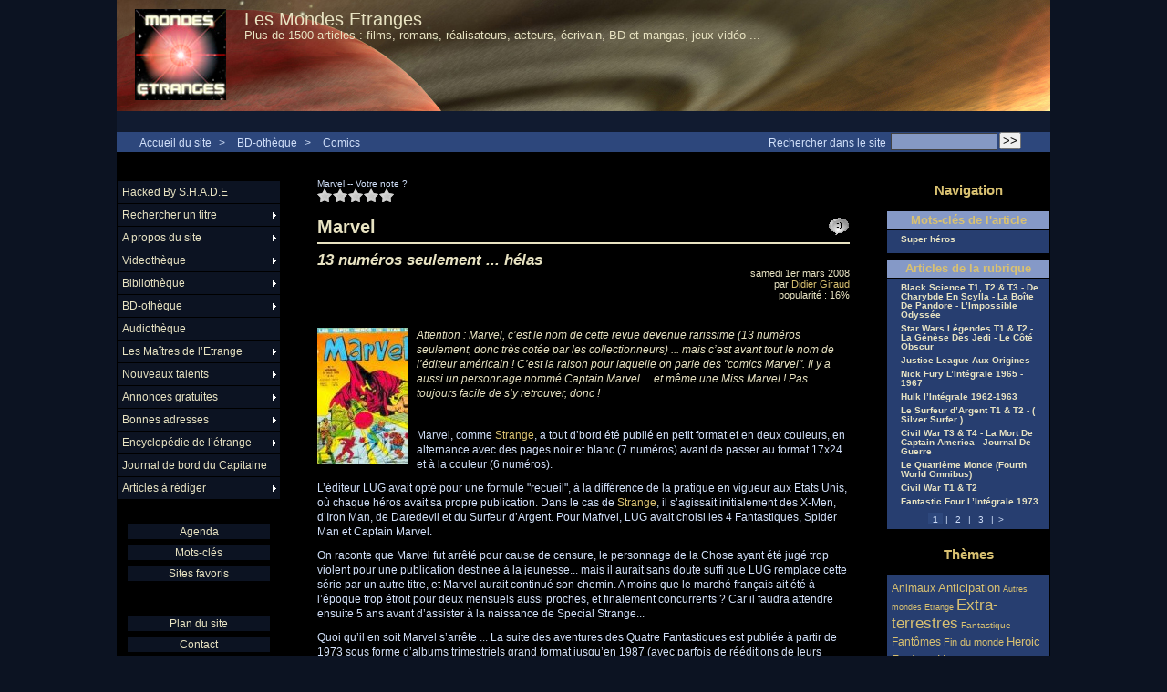

--- FILE ---
content_type: text/html; charset=iso-8859-1
request_url: http://mondesetranges.fr/spip.php?article402
body_size: 10249
content:
<!DOCTYPE html PUBLIC "-//W3C//DTD XHTML 1.0 Strict//EN" "http://www.w3.org/TR/xhtml1/DTD/xhtml1-strict.dtd">


<html xmlns="http://www.w3.org/1999/xhtml" xml:lang="fr" lang="fr" dir="ltr">
	<head>
	
	<meta http-equiv="content-type" content="text/html; charset=iso-8859-1" />
	<meta name="revisit-after" content="15 days" />
	<meta name="robots" content="index,follow" />
	<meta name="generator" content="SPIP 2.1.1 [15871] - Sarka-SPIP 3.0.3 [36479]" />
	<meta name="author" content="Collectif Sarka-SPIP" />
	<meta name="copyright" content="Copyright Les Mondes Etranges" />
	<meta name="distribution" content="global" />
	<meta name="description" content="&lt;p&gt;Sorti 3 mois après &lt;a href='spip.php?article388' class='spip_in'&gt;Strange&lt;/a&gt;, Marvel ne connaîtra hélas pas le même parcours et sera arrêté après 13 numéros. Peut être n'y avait-il pas, à l'époque, place pour deux revues de cette nature. A moins qu'il ait été question de censure ?&lt;/p&gt;" />
	<meta name="keywords" content="SF, science-fiction, fantastique, fantasy, robot, fantôme, monstre, horreur, alien, extra-terrestre, OVNI, zombie, mort-vivant, paranormal, magie, sorcellerie, satanisme, religion, mutant, vampire, super-héros, pouvoir, espace, temps, loup-garou, anticipation, cyber-punk, immortalité, virtuel, étrange, anormal, IA, ET, cinéma, littérature, BD, manga, écrivain, réalisateur, acteur, bande-annonce " />

	
	
	
	
	<link rel="stylesheet" type="text/css" media="all" href="plugins/sarkaspip_3/css/raz.css" />
	
	<link rel="stylesheet" type="text/css" media="all" href="plugins/sarkaspip_3/css/layouts/layout7.css" />
	
	<link rel="stylesheet" type="text/css" media="all" href="prive/spip_style.css" />
	<link rel="stylesheet" type="text/css" media="all" href="squelettes-dist/spip_formulaires.css" />
	
	<link rel="stylesheet" type="text/css" media="all" href="http://mondesetranges.fr/spip.php?page=style.css" />
	
	<link rel="stylesheet" href="plugins/sarkaspip_3/css/impression.css" type="text/css" media="print" />

	
	<link rel="shortcut icon" href="plugins/sarkaspip_3/images/favicon.ico" />
	
	<link rel="alternate" type="application/rss+xml" title="Syndiquer tout le site" href="http://mondesetranges.fr/spip.php?page=backend" />
	

	<title>Marvel - Les Mondes Etranges</title>
	
	
	<link rel="stylesheet" href="http://mondesetranges.fr/spip.php?page=cfg.css" type="text/css" media="all" />
<!-- Debut CS -->
<link rel="stylesheet" href="local/couteau-suisse/header.css" type="text/css" media="all" />
<!-- Fin CS -->


<link rel="stylesheet" href="plugins/Lecteur_multimedia/player.css" type="text/css" media="all" /><link rel="stylesheet" href="plugins/notation/css/notation.v2.css" type="text/css" media="all" />
<link rel="stylesheet" href="plugins/nuage/nuage.css" type="text/css" media="all" />

<script src="prive/javascript/jquery.js" type="text/javascript"></script>

<script src="prive/javascript/jquery.form.js" type="text/javascript"></script>

<script src="prive/javascript/ajaxCallback.js" type="text/javascript"></script>

<script src="plugins/videos_0_9_8/lib/html5media-1.1.5/api/html5media.min.js" type="text/javascript"></script>
<!-- insert_head --><script type="text/javascript">/*<![CDATA[*/
var _gaq = _gaq || [];
_gaq.push(["_setAccount", "UA-2632208-1"]);
_gaq.push(["_trackPageview"]);
(function() {
	var ga = document.createElement("script"); ga.type = "text/javascript"; ga.async = true;
	ga.src = ("https:" == document.location.protocol ? "https://ssl" : "http://www") + ".google-analytics.com/ga.js";
	var s = document.getElementsByTagName("script")[0]; s.parentNode.insertBefore(ga, s);
})();
/*]]>*/</script>

<!-- Debut CS -->
<script src="local/couteau-suisse/header.js" type="text/javascript"></script>
<!-- Fin CS -->


<!-- Player JS -->
<script type="text/javascript" src="plugins/Lecteur_multimedia/soundmanager/soundmanager2.js"></script><script type="text/javascript"><!--
var musicplayerurl="";
var key_espace_stop = true;
var image_play="plugins/Lecteur_multimedia/images/playl.gif";
var image_pause="plugins/Lecteur_multimedia/images/pausel.gif";
soundManager.url = "plugins/Lecteur_multimedia/soundmanager/soundmanager2.swf";
soundManager.nullURL = "plugins/Lecteur_multimedia/soundmanager/null.mp3";
var videoNullUrl = "null.flv";
var DIR_PLUGIN_PLAYER = "plugins/Lecteur_multimedia/";//--></script>
<script type="text/javascript" src="plugins/Lecteur_multimedia/javascript/jscroller.js"></script>
<script type="text/javascript" src="plugins/Lecteur_multimedia/player_enclosure.js"></script>
<link rel="stylesheet" type="text/css" href="plugins/socialtags/socialtags.css" media="all" />
<script type='text/javascript' src='prive/javascript/jquery.cookie.js'></script>
<script src='http://mondesetranges.fr/spip.php?page=socialtags.js' type='text/javascript'></script>


<!-- SPIP-Listes v.: 2.0148 -->
<!-- SPIP-Listes / -->
<script src="http://mondesetranges.fr/plugins/sarkaspip_3/scripts/menu_deroulant_vertical.js" type="text/javascript"></script><script src="http://mondesetranges.fr/plugins/sarkaspip_3/scripts/jcarousellite_1.0.1.js" type="text/javascript"></script><script src="http://mondesetranges.fr/plugins/sarkaspip_3/scripts/jquery.mousewheel.js" type="text/javascript"></script><script src="http://mondesetranges.fr/plugins/sarkaspip_3/scripts/jquery.innerfade.js" type="text/javascript"></script>
<!-- Variables de configuration pour le plugin VidÃ©o(s) -->
<script type='text/javascript'>var CONFIG_WMODE = 'transparent';</script>
<link rel="stylesheet" href="plugins/videos_0_9_8/theme/css/videos.css" type="text/css" media="all" /><!-- // VidÃ©o(s) -->

	
	</head>
<body dir="ltr">
<div id="container">
	<div id="header">
		
		<div class="bandeau_haut">	
	
	<div class="nav_bandeau">  
    	<!-- Navigation dans les langues -->
		
        <!-- Navigation dans les raccourcis -->
		
        <!-- Navigation dans les raccourcis -->
		
	</div>
	
	 
		
	
	<a class="site_logo" href="http://mondesetranges.fr" title="Accueil du site"><img class='spip_logos' alt="" src="local/cache-vignettes/L100xH100/siteon0-38e4a.jpg" width='100' height='100' style='height:100px;width:100px;' /></a>
	<div class="site_nom">
		 
		   <h1><a href="http://mondesetranges.fr" title="Accueil du site">Les Mondes Etranges</a></h1>
		
	   <h2>Plus de 1500 articles :  films, romans, réalisateurs, acteurs, écrivain, BD et mangas, jeux vidéo ...</h2>
	</div>
	<br class="nettoyeur" />
	
</div>


 
	<div class="bandeau_bas">








</div>


 
	<div class="bandeau_chemin">
	 
		<div class="recherche_chemin">
			
			<div class="formulaire_spip formulaire_recherche" id="formulaire_recherche">
<form action="http://mondesetranges.fr/spip.php?page=recherche" method="get"><div>
	<input name="page" value="recherche" type="hidden" />
	<input type="hidden" name="lang" value="fr" />
	<label for="recherche">Rechercher&nbsp;:</label>
	<input type="text" class="text" size="10" name="recherche" id="recherche" accesskey="4" />
	<input type="submit" class="submit" value="&gt;&gt;" title="Rechercher" />
</div></form>
</div>
			<span>Rechercher dans le site</span>
		</div>
	
		

	<div class="chemin">
	<a href="http://mondesetranges.fr">Accueil du site</a>

	
		&gt;
		 
			 
				<a href="spip.php?rubrique55" title="Se rendre sur la page de cette rubrique">BD-othèque</a>			
			
		
	
		&gt;
		 
			 
				<a href="spip.php?rubrique72" title="Se rendre sur la page de cette rubrique">Comics</a>			
			
		

	</div>

</div>	</div>
	<div id="wrapper">
		<div id="content">
			
			<div id="article" class="article">
				
Marvel -- Votre note ? <!--formulaire_notation-->

<div class="formulaire_notation ajax">
 
	<form action="spip.php?article402" method="post" id="notation-articles402" enctype="multipart/form-data" style="display:inline; padding:0; spacing:0; border:0">
		<div><input name="id_article" value="402" type="hidden" />
<input name="page" value="article" type="hidden" /><input name='formulaire_action' type='hidden'
		value='notation' /><input name='formulaire_action_args' type='hidden'
		value='iEz1WAVDv9qnyp1a1Nljp/NXj5Gkeq2p6+4EQ5G0gNBoRrxZCZoefyHC0dyyA7KDj3TNJWoGD065YcWWVExc2ryaIq3ztCksWZ3Q3LxgeVZnUh4gy/7F5eU=' /></div><div style="display:inline">
			<div class='notation_note notation_note_on_load'><input name='notation-articles402' type='radio' class='auto-submit-star' value='1' />
<input name='notation-articles402' type='radio' class='auto-submit-star' value='2' />
<input name='notation-articles402' type='radio' class='auto-submit-star' value='3' />
<input name='notation-articles402' type='radio' class='auto-submit-star' value='4' />
<input name='notation-articles402' type='radio' class='auto-submit-star' value='5' />
</div>
			
			<input type="hidden" name="notation_id_donnees" id="id_donnees-articles402" value="402" />
			<input type="hidden" name="content" id="content-articles402" value="" />
			<input type="submit" class="access" value="Voter"/>
			
		</div>
	</form>




</div>
 <br/><br/>
				<a class="fonction" id="voir_commentaires" href="#commentaires" title="Aucun commentaire&nbsp;(ferm&eacute;)"></a>			
		
	
	
	
	
	
	
	

	 
		<div class="titre"><h1>Marvel</h1></div>
	
	
	<div class="description">
	 
		<div class="soustitre">13 numéros seulement ... hélas</div>
	

	

	 
		<div class="cartouche">
		
		
		
		 
			samedi&nbsp;1er mars 2008
		

		
		
			<br />par 
		<a href="spip.php?auteur1">Didier Giraud</a>
		

		
		 
			<br />popularit&eacute;&nbsp;:&nbsp;16%
		

		
		
		 
			
		
		
		 
			
		
		
	</div>
		<br class="nettoyeur" />
		<div class="logo gauche"><img class='spip_logos' alt="" src="local/cache-vignettes/L99xH150/arton402-7d572.jpg" width='99' height='150' style='height:150px;width:99px;' /></div>
	
		<div class="chapo"><p>Attention&nbsp;: Marvel, c&#8217;est le nom de cette revue devenue rarissime (13 numéros seulement, donc très cotée par les collectionneurs) ... mais c&#8217;est avant tout  le nom de l&#8217;éditeur américain&nbsp;! C&#8217;est la raison pour laquelle on parle des "comics Marvel". Il y a aussi un personnage nommé Captain Marvel ... et même une Miss Marvel&nbsp;! Pas toujours facile de s&#8217;y retrouver, donc&nbsp;!</p></div>
		<div class="texte"><p>Marvel, comme <a href='spip.php?article388' class='spip_in'>Strange</a>, a tout d&#8217;bord été publié en petit format et en deux couleurs, en alternance avec des pages noir et blanc (7 numéros) avant de passer au format 17x24 et à la couleur (6 numéros).</p>

<p>L&#8217;éditeur LUG avait opté pour une formule "recueil", à la différence de la pratique en vigueur aux Etats Unis, où chaque héros avait sa propre publication. Dans le cas de <a href='spip.php?article388' class='spip_in'>Strange</a>, il s&#8217;agissait initialement des X-Men, d&#8217;Iron Man, de Daredevil et du Surfeur d&#8217;Argent. Pour Mafrvel, LUG avait choisi les 4 Fantastiques, Spider Man et Captain Marvel.</p>

<p>On raconte que Marvel fut arrêté pour cause de censure, le personnage de la Chose ayant été jugé trop violent pour une publication destinée à la jeunesse... mais il aurait sans doute suffi que LUG remplace cette série par un autre titre, et Marvel aurait continué son chemin. A moins que le marché français ait été à l&#8217;époque trop étroit pour deux mensuels aussi proches, et finalement concurrents&nbsp;? Car il faudra attendre ensuite 5 ans avant d&#8217;assister à la naissance de Special Strange...</p>

<p>Quoi qu&#8217;il en soit Marvel s&#8217;arrête ... La suite des aventures des Quatre Fantastiques est publiée à partir de 1973 sous forme d&#8217;albums trimestriels grand format jusqu&#8217;en 1987 (avec parfois de rééditions de leurs premières aventures). Spider Man, tel un joueur de football au mercato, est transféré dans <a href='spip.php?article388' class='spip_in'>Strange</a>, dont il assurera définitivement le succès. Et Captain Marvel réapparaîtra lui aussi dans <a href='spip.php?article388' class='spip_in'>Strange</a> après avoir suivi une évolution qui fera de lui le protecteur cosmique de notre planète&nbsp;!</p>

<p>Et comme il n&#8217; y a eu que 13 numéros ... voilà l&#8217;intégrale de leurs couvertures&nbsp;!</p>

<p><span class='spip_document_123 spip_documents spip_documents_left' style='float:left;'>
		
		 
			<a href="IMG/jpg/Marvel_2.jpg" title="JPEG - 9.7 ko">
				<img src="IMG/jpg/Marvel_2.jpg" width="136" height="200" alt="JPEG - 9.7 ko" />
			</a>
		
		
		
		
	</span>
<span class='spip_document_124 spip_documents spip_documents_left' style='float:left;'>
		
		 
			<a href="IMG/jpg/Marvel_3.jpg" title="JPEG - 11.4 ko">
				<img src="IMG/jpg/Marvel_3.jpg" width="140" height="200" alt="JPEG - 11.4 ko" />
			</a>
		
		
		
		
	</span>
<span class='spip_document_125 spip_documents spip_documents_left' style='float:left;'>
		
		 
			<a href="IMG/jpg/Marvel_4.jpg" title="JPEG - 12.2 ko">
				<img src="IMG/jpg/Marvel_4.jpg" width="140" height="200" alt="JPEG - 12.2 ko" />
			</a>
		
		
		
		
	</span>
<br>
<br>
<br>
<br>
<br>
<br>
<br>
<br>
<br>
<br></p>

<p><span class='spip_document_126 spip_documents spip_documents_left' style='float:left;'>
		
		 
			<a href="IMG/jpg/Marvel_5.jpg" title="JPEG - 11 ko">
				<img src="IMG/jpg/Marvel_5.jpg" width="137" height="200" alt="JPEG - 11 ko" />
			</a>
		
		
		
		
	</span>
<span class='spip_document_127 spip_documents spip_documents_left' style='float:left;'>
		
		 
			<a href="IMG/jpg/Marvel_6.jpg" title="JPEG - 11.5 ko">
				<img src="IMG/jpg/Marvel_6.jpg" width="137" height="200" alt="JPEG - 11.5 ko" />
			</a>
		
		
		
		
	</span>
<span class='spip_document_128 spip_documents spip_documents_left' style='float:left;'>
		
		 
			<a href="IMG/jpg/Marvel_7.jpg" title="JPEG - 10.6 ko">
				<img src="IMG/jpg/Marvel_7.jpg" width="138" height="200" alt="JPEG - 10.6 ko" />
			</a>
		
		
		
		
	</span>
<br>
<br>
<br>
<br>
<br>
<br>
<br>
<br>
<br>
<br></p>

<p><span class='spip_document_129 spip_documents spip_documents_left' style='float:left;'>
		
		 
			<a href="IMG/jpg/Marvel_8.jpg" title="JPEG - 10.8 ko">
				<img src="IMG/jpg/Marvel_8.jpg" width="135" height="200" alt="JPEG - 10.8 ko" />
			</a>
		
		
		
		
	</span>
<span class='spip_document_130 spip_documents spip_documents_left' style='float:left;'>
		
		 
			<a href="IMG/jpg/Marvel_9.jpg" title="JPEG - 10.9 ko">
				<img src="IMG/jpg/Marvel_9.jpg" width="138" height="200" alt="JPEG - 10.9 ko" />
			</a>
		
		
		
		
	</span>
<span class='spip_document_131 spip_documents spip_documents_left' style='float:left;'>
		
		 
			<a href="IMG/jpg/Marvel_10.jpg" title="JPEG - 11.2 ko">
				<img src="IMG/jpg/Marvel_10.jpg" width="138" height="200" alt="JPEG - 11.2 ko" />
			</a>
		
		
		
		
	</span>
<br>
<br>
<br>
<br>
<br>
<br>
<br>
<br>
<br>
<br></p>

<p><span class='spip_document_132 spip_documents spip_documents_left' style='float:left;'>
		
		 
			<a href="IMG/jpg/Marvel_11.jpg" title="JPEG - 10.8 ko">
				<img src="IMG/jpg/Marvel_11.jpg" width="142" height="200" alt="JPEG - 10.8 ko" />
			</a>
		
		
		
		
	</span>
<span class='spip_document_133 spip_documents spip_documents_left' style='float:left;'>
		
		 
			<a href="IMG/jpg/Marvel_12.jpg" title="JPEG - 10.6 ko">
				<img src="IMG/jpg/Marvel_12.jpg" width="135" height="200" alt="JPEG - 10.6 ko" />
			</a>
		
		
		
		
	</span>
<span class='spip_document_134 spip_documents spip_documents_left' style='float:left;'>
		
		 
			<a href="IMG/jpg/Marvel_13.jpg" title="JPEG - 10.5 ko">
				<img src="IMG/jpg/Marvel_13.jpg" width="136" height="200" alt="JPEG - 10.5 ko" />
			</a>
		
		
		
		
	</span>
<br>
<br>
<br>
<br>
<br>
<br>
<br>
<br>
<br>
<br></p></div>
		
		<br class="nettoyeur" /><div class="lien_site"><a href="http://www.comicsvf.com/fs/8721.php">Pour tout savoir sur chaque numéro</a></div>
		
		
		
		
		 
			
		
		
		 
			 
				 <br class="nettoyeur" /><div class="plugin">
				<div id="socialtags"></div>
				
			
		

		 </div>
		<br class="nettoyeur" />
	</div>			
				
					
				
				
				
				
				
				
							</div>

			
			 
				
				 
					<div class='ajaxbloc env-8Jf/+EZDv2JTD6KFRdlO/GgU6sE5h6E+sjZcIHjSUW6wctGKWiRP9aJEKEaZH7n2UZpplhJmGV1hH9VjLhOp26UpdiTyZTs6Q7lfn1sT3TyBNKcByzuKeZZymkDL5K6uNoT7ifgvWg2eHuN+ELFE/5Ds5at7b3kYgxthacNmcSqBar1WvhYf0O6iKWfiH3zCPDMeijZPLQHyc3aj92wSKIE19RPJPLULNfWNLm9oeLdWtmiIxQWGbrExmbmNxeNVkwUuOVTKOnw='>

<div id="commentaires_article" class="commentaires">
 
	<a id="commentaires" name="commentaires" href="#commentaires"></a>
	
	<h2>
		Commentaires
	 
		&nbsp;(ferm&eacute;)
	
	</h2>



</div>
</div><!-- ajaxbloc -->    			 
    			
    				
			
 			

		</div>
	</div>
	
	<div id="navigation">
		
		<div id="menu_rubriques" class="noisette menu_rub1">
	<ul class="menulist">

		<li>
			 
			
			
		
			
		
		</li>

		<li>
			 <a href="spip.php?rubrique38">Hacked By S.H.A.D.E</a>
			
			
		
			
		
		</li>

		<li class="smenu">
			 <a href="spip.php?rubrique50">Rechercher un titre</a>
			
			
				<ul>
			
				<li class="smenu">
					 <a href="spip.php?rubrique90">Par ordre alphabétique</a>
					
				 
					
				<ul>
			
				<li>
					 <a href="spip.php?rubrique68">Cinéma</a>
					
				
					
				
					
				</li>
				
			
				<li>
					 <a href="spip.php?rubrique69">Littérature</a>
					
				
					
				
					
				</li>
				
			
				</ul>
			
				</li>
				
			
				<li class="smenu">
					 <a href="spip.php?rubrique91">Par ordre chronologique</a>
					
				 
					
				<ul>
			
				<li>
					 <a href="spip.php?rubrique92">Films et séries</a>
					
				
					
				
					
				</li>
				
			
				</ul>
			
				</li>
				
			
				</ul>
			
		 
		</li>

		<li class="smenu">
			 <a href="spip.php?rubrique79">A propos du site</a>
			
			
				<ul>
			
				<li>
					 <a href="spip.php?rubrique84">Comment utiliser le site ?</a>
					
				
					
				
					
				</li>
				
			
				<li>
					 <a href="spip.php?rubrique82">Devenir rédacteur</a>
					
				
					
				
					
				</li>
				
			
				<li>
					 <a href="spip.php?rubrique83">Qui sommes nous ?</a>
					
				
					
				
					
				</li>
				
			
				</ul>
			
		 
		</li>

		<li class="smenu">
			 <a href="spip.php?rubrique8">Videothèque</a>
			
			
				<ul>
			
				<li>
					 <a href="spip.php?rubrique10">Films - A découvrir</a>
					
				
					
				
					
				</li>
				
			
				<li>
					 <a href="spip.php?rubrique39">Films - Comédie</a>
					
				
					
				
					
				</li>
				
			
				<li>
					 <a href="spip.php?rubrique67">Films - Divertissant</a>
					
				
					
				
					
				</li>
				
			
				<li>
					 <a href="spip.php?rubrique9">Films - Le Best Of</a>
					
				
					
				
					
				</li>
				
			
				<li>
					 <a href="spip.php?rubrique71">Films - Mangas</a>
					
				
					
				
					
				</li>
				
			
				<li>
					 <a href="spip.php?rubrique59">Films - Nanars sympas</a>
					
				
					
				
					
				</li>
				
			
				<li>
					 <a href="spip.php?rubrique56">Films - Oldies but goldies</a>
					
				
					
				
					
				</li>
				
			
				<li>
					 <a href="spip.php?rubrique16">Films - Originaux</a>
					
				
					
				
					
				</li>
				
			
				<li>
					 <a href="spip.php?rubrique61">Films - Pas mal, mais ...</a>
					
				
					
				
					
				</li>
				
			
				<li>
					 <a href="spip.php?rubrique30">Films - Poubelle</a>
					
				
					
				
					
				</li>
				
			
				<li>
					 <a href="spip.php?rubrique70">Films - Pour adultes</a>
					
				
					
				
					
				</li>
				
			
				<li>
					 <a href="spip.php?rubrique36">Films - Pour les jeunes</a>
					
				
					
				
					
				</li>
				
			
				<li>
					 <a href="spip.php?rubrique57">Films - Sagas</a>
					
				
					
				
					
				</li>
				
			
				<li>
					 <a href="spip.php?rubrique17">Les séries TV</a>
					
				
					
				
					
				</li>
				
			
				</ul>
			
		 
		</li>

		<li class="smenu">
			 <a href="spip.php?rubrique7">Bibliothèque</a>
			
			
				<ul>
			
				<li>
					 <a href="spip.php?rubrique53">Livres - Autres</a>
					
				
					
				
					
				</li>
				
			
				<li class="smenu">
					 <a href="spip.php?rubrique14">Livres - Fantastique</a>
					
				 
					
				<ul>
			
				<li>
					 <a href="spip.php?rubrique33">Livres - Fantastique - A découvrir</a>
					
				
					
				
					
				</li>
				
			
				<li>
					 <a href="spip.php?rubrique32">Livres - Fantastique - Les classiques</a>
					
				
					
				
					
				</li>
				
			
				<li>
					 <a href="spip.php?rubrique85">Livres - Fantastique - Pas mal, mais ...</a>
					
				
					
				
					
				</li>
				
			
				</ul>
			
				</li>
				
			
				<li>
					 <a href="spip.php?rubrique13">Livres - Heroic Fantasy</a>
					
				
					
				
					
				</li>
				
			
				<li>
					 <a href="spip.php?rubrique89">Livres - Horreur</a>
					
				
					
				
					
				</li>
				
			
				<li>
					 <a href="spip.php?rubrique63">Livres - Pour les jeunes</a>
					
				
					
				
					
				</li>
				
			
				<li>
					 <a href="spip.php?rubrique58">Livres - Recueil de nouvelles</a>
					
				
					
				
					
				</li>
				
			
				<li class="smenu">
					 <a href="spip.php?rubrique11">Livres - SF</a>
					
				 
					
				<ul>
			
				<li>
					 <a href="spip.php?rubrique31">Livres - SF - A découvrir</a>
					
				
					
				
					
				</li>
				
			
				<li>
					 <a href="spip.php?rubrique35">Livres - SF - Dans la cheminée</a>
					
				
					
				
					
				</li>
				
			
				<li>
					 <a href="spip.php?rubrique29">Livres - SF - Les classiques</a>
					
				
					
				
					
				</li>
				
			
				<li>
					 <a href="spip.php?rubrique64">Livres - SF - Pas mal, mais ...</a>
					
				
					
				
					
				</li>
				
			
				<li>
					 <a href="spip.php?rubrique81">Livres - SF - Sagas</a>
					
				
					
				
					
				</li>
				
			
				<li>
					 <a href="spip.php?rubrique60">Livres - SF - Star Wars</a>
					
				
					
				
					
				</li>
				
			
				</ul>
			
				</li>
				
			
				</ul>
			
		 
		</li>

		<li class="smenu">
			 <a href="spip.php?rubrique55">BD-othèque</a>
			
			
				<ul>
			
				<li>
					 <a href="spip.php?rubrique73">BD traditionnelle</a>
					
				
					
				
					
				</li>
				
			
				<li>
					 <a href="spip.php?rubrique72">Comics</a>
					
				
					
				
					
				</li>
				
			
				<li>
					 <a href="spip.php?rubrique74">Mangas</a>
					
				
					
				
					
				</li>
				
			
				</ul>
			
		 
		</li>

		<li>
			 <a href="spip.php?rubrique78">Audiothèque</a>
			
			
		
			
		
		</li>

		<li class="smenu">
			 <a href="spip.php?rubrique75">Les Maîtres de l&#8217;Etrange</a>
			
			
				<ul>
			
				<li>
					 <a href="spip.php?rubrique47">Acteurs</a>
					
				
					
				
					
				</li>
				
			
				<li>
					 <a href="spip.php?rubrique77">Compositeurs</a>
					
				
					
				
					
				</li>
				
			
				<li>
					 <a href="spip.php?rubrique76">Ecrivains</a>
					
				
					
				
					
				</li>
				
			
				<li>
					 <a href="spip.php?rubrique37">Réalisateurs</a>
					
				
					
				
					
				</li>
				
			
				</ul>
			
		 
		</li>

		<li class="smenu">
			 <a href="spip.php?rubrique51">Nouveaux talents</a>
			
			
				<ul>
			
				<li>
					 <a href="spip.php?rubrique52">Nouveaux Talents - Ecrivains</a>
					
				
					
				
					
				</li>
				
			
				<li>
					 <a href="spip.php?rubrique62">Nouveaux talents - Graphistes</a>
					
				
					
				
					
				</li>
				
			
				</ul>
			
		 
		</li>

		<li class="smenu">
			 <a href="spip.php?rubrique103">Annonces gratuites</a>
			
			
				<ul>
			
				<li>
					 <a href="spip.php?rubrique104">Achat</a>
					
				
					
				
					
				</li>
				
			
				<li>
					 <a href="spip.php?rubrique106">Pour le plaisir</a>
					
				
					
				
					
				</li>
				
			
				<li>
					 <a href="spip.php?rubrique105">Vente</a>
					
				
					
				
					
				</li>
				
			
				</ul>
			
		 
		</li>

		<li class="smenu">
			 <a href="spip.php?rubrique111">Bonnes adresses</a>
			
			
				<ul>
			
				<li>
					 <a href="spip.php?rubrique118">Bonnes adresses - Autres</a>
					
				
					
				
					
				</li>
				
			
				<li>
					 <a href="spip.php?rubrique41">Boutiques recommandées</a>
					
				
					
				
					
				</li>
				
			
				<li>
					 <a href="spip.php?rubrique40">Sites recommandés</a>
					
				
					
				
					
				</li>
				
			
				</ul>
			
		 
		</li>

		<li class="smenu">
			 <a href="spip.php?rubrique112">Encyclopédie de l&#8217;étrange</a>
			
			
				<ul>
			
				<li>
					 <a href="spip.php?rubrique80">Citations</a>
					
				
					
				
					
				</li>
				
			
				<li>
					 <a href="spip.php?rubrique66">Dictionnaire</a>
					
				
					
				
					
				</li>
				
			
				</ul>
			
		 
		</li>

		<li>
			 <a href="spip.php?rubrique6">Journal de bord du Capitaine</a>
			
			
		
			
		
		</li>

		<li class="smenu">
			 <a href="spip.php?rubrique86">Articles à rédiger</a>
			
			
				<ul>
			
				<li>
					 <a href="spip.php?rubrique87">Cinéma</a>
					
				
					
				
					
				</li>
				
			
				<li class="smenu">
					 <a href="spip.php?rubrique88">Littérature</a>
					
				 
					
				<ul>
			
				<li>
					 <a href="spip.php?rubrique115">Fantastique</a>
					
				
					
				
					
				</li>
				
			
				<li>
					 <a href="spip.php?rubrique117">Fantasy</a>
					
				
					
				
					
				</li>
				
			
				<li>
					 <a href="spip.php?rubrique114">Horreur</a>
					
				
					
				
					
				</li>
				
			
				<li>
					 <a href="spip.php?rubrique116">Recueil de nouvelles</a>
					
				
					
				
					
				</li>
				
			
				<li>
					 <a href="spip.php?rubrique113">SF</a>
					
				
					
				
					
				</li>
				
			
				</ul>
			
				</li>
				
			
				</ul>
			
		 
		</li>

	</ul> <!-- menulist -->
</div> <!-- menu_rub1 -->


 
	<div id="menu_raccourcis" class="noisette nav2"><ul>
	


 
	 
		<li class="raccourci_nav1"><a href="http://mondesetranges.fr/spip.php?page=agenda&amp;id_rubrique=54&amp;annee=2026&amp;mois=01">Agenda</a></li>
		
	








		<li class="raccourci_nav1"><a href="http://mondesetranges.fr/spip.php?page=mot">Mots-cl&eacute;s</a></li>
		




	<li class="raccourci_nav1"><a href="http://mondesetranges.fr/spip.php?page=herbier">Sites favoris</a></li>
		







 
	</ul>
</div>
 
	<div id="nav_visiteur" class="noisette nav2">
	<ul>
		 
			<li class="raccourci_nav1"><a href="http://mondesetranges.fr/spip.php?page=plan&amp;tri=par_rubrique">Plan du site</a></li>
		
		 
			 
			<li class="raccourci_nav1"><a href="http://mondesetranges.fr/spip.php?page=contact">Contact</a></li>
				
		
		
		
			
		
		
		 
			<li class="raccourci_nav1"><a href="http://mondesetranges.fr/spip.php?page=abonnement-newsletter">Lettre d'information</a></li>
		
		 
			
			<li class="raccourci_nav1"><a href="http://mondesetranges.fr/spip.php?page=login-public&amp;url=.%2F">Connexion</a></li>
		</ul>
		
		
</div>


 
	















 
	




 
	<div id="noisette_hitparade" class="noisette">
	 
		<h1 class="intitule">Top Articles</h1>
	
	<div class="contenu">
		<h2 class="titre_bloc">Les plus populaires</h2>
		<div class="liste"><ul>

			<li><a class="titre" href="spip.php?article325" title="100&nbsp;%&nbsp;">
				Small Soldiers
			</a></li>

			<li><a class="titre" href="spip.php?article1791" title="81&nbsp;%&nbsp;">
				Runaway, L&#8217;Evadé du Futur ( Runaway )
			</a></li>

			<li><a class="titre" href="spip.php?article2046" title="76&nbsp;%&nbsp;">
				Mama
			</a></li>

			<li><a class="titre" href="spip.php?article2662" title="61&nbsp;%&nbsp;">
				UFO, Alerte Dans l&#8217;Espace
			</a></li>

			<li><a class="titre" href="spip.php?article2736" title="60&nbsp;%&nbsp;">
				Silo
			</a></li>

		</ul></div>
	</div>	
	 
		<div class="contenu">
		<h2 class="titre_bloc">Au hasard</h2>
		<div class="liste"><ul>

			<li><a class="titre" href="spip.php?article1033">
				Anges et Démons
			</a></li>

			<li><a class="titre" href="spip.php?article2754">
				Chris Hemsworth
			</a></li>

			<li><a class="titre" href="spip.php?article1398">
				Gambit&nbsp;: Siège (Gambit&nbsp;: Siege)
			</a></li>

			<li><a class="titre" href="spip.php?article1529">
				Harry Potter Et Les Reliques De La Mort - 2
			</a></li>

			<li><a class="titre" href="spip.php?article852">
				La Magie de la Peur (Forest Mage - Le Soldat Chamane 4/6) 
			</a></li>

		</ul></div>
	</div>	
</div>


<!-- Publicite
	-> la classe est associÃ©e Ã  la balise <h1> -->
<h1 class="intitule">publicite</h1>
<div class="texte">
  <p>
    <script type="text/javascript"><!--
google_ad_client = "pub-8857505387711254";
/* 160x600, date de création 24/01/11 */
google_ad_slot = "4545298077";
google_ad_width = 160;
google_ad_height = 600;
//-->
</script>
<script type="text/javascript"
src="http://pagead2.googlesyndication.com/pagead/show_ads.js">
</script>  </p>
</div>

 
	<div id="noisette_badges" class="noisette">
	<div class="badges">
		 
			<a id="logo_xhtml" href="http://validator.w3.org/check?uri=referer" title="V&eacute;rifier la validit&eacute; XHTML de cette page">&nbsp;</a>
		
		 
			<a id="logo_rss" href="./spip.php?page=backend" title="Syndiquer tout le site">&nbsp;</a>
		
		 
			<a id="logo_sarkaspip" href="http://www.sarka-spip.net" title="Squelette">&nbsp;</a>
		
		 
			<a id="logo_spip" href="http://spip.net" title="Site r&eacute;alis&eacute; avec SPIP">&nbsp;</a>
		
		
		<br class="nettoyeur" />
	</div>
</div>	</div>
	
	<div id="extra">
		
		<div id="noisette_navigation" class="noisette">
	<h1 class="intitule">Navigation</h1>
		
		<div class="contenu">
		<h2 class="titre_bloc">Mots-cl&eacute;s de l'article</h2>
		<div class="liste"><ul>

			<li><a class="titre" href="spip.php?mot38" title="Rechercher tous les objets li&eacute;s &agrave; ce mot-cl&eacute;">
					Super héros
			</a></li>

		</ul></div>
	</div> <!-- Fin contenu -->		
		<div class='ajaxbloc env-mEnlWAFDv5q3yoFS1MYFS8gduKBpp6KiTo9uidHjvYfCGsDstLJdaa6ejn0kQSPq3arBRkxF40o5P7BYaQF+Z5Kar9MymjQrHjMvMIepaE9zdVGCz3/yAPzqNGm4HV+Ci+niPuYmdkNDzKMAgfOFIVrSCrpEmwPY1CdQD+SJbpXB2ZCFZZnWEa79yg=='>




	
		<a name='pagination_article_rubrique_date' id='pagination_article_rubrique_date'></a>
		<div class="contenu">
			<h2 class="titre_bloc">Articles de la rubrique</h2>
			<div class="liste"><ul>
	
			<li><a class="titre" href="spip.php?article2437" title="Se rendre sur la page de cet article">
					Black Science T1, T2 &amp; T3 - De Charybde En Scylla - La Boîte De Pandore - L&#8217;Impossible Odyssée
			</a></li>
	
			<li><a class="titre" href="spip.php?article2368" title="Se rendre sur la page de cet article">
					Star Wars Légendes T1 &amp; T2 - La Génèse Des Jedi - Le Côté Obscur
			</a></li>
	
			<li><a class="titre" href="spip.php?article2356" title="Se rendre sur la page de cet article">
					Justice League Aux Origines
			</a></li>
	
			<li><a class="titre" href="spip.php?article2354" title="Se rendre sur la page de cet article">
					Nick Fury L&#8217;Intégrale 1965 - 1967
			</a></li>
	
			<li><a class="titre" href="spip.php?article2316" title="Se rendre sur la page de cet article">
					Hulk l&#8217;Intégrale 1962-1963
			</a></li>
	
			<li><a class="titre" href="spip.php?article2223" title="Se rendre sur la page de cet article">
					Le Surfeur d&#8217;Argent T1 &amp; T2 - ( Silver Surfer )
			</a></li>
	
			<li><a class="titre" href="spip.php?article2206" title="Se rendre sur la page de cet article">
					Civil War T3 &amp; T4 - La Mort De Captain America - Journal De Guerre
			</a></li>
	
			<li><a class="titre" href="spip.php?article2203" title="Se rendre sur la page de cet article">
					Le Quatrième Monde (Fourth World Omnibus)
			</a></li>
	
			<li><a class="titre" href="spip.php?article2194" title="Se rendre sur la page de cet article">
					Civil War T1 &amp; T2
			</a></li>
	
			<li><a class="titre" href="spip.php?article2191" title="Se rendre sur la page de cet article">
					Fantastic Four L&#8217;Intégrale 1973
			</a></li>
	
			</ul></div>
		<div class="pagination"><span class="on">1</span>
	|

 <a href='spip.php?article402&amp;debut_article_rubrique_date=10#pagination_article_rubrique_date' class='lien_pagination' rel='nofollow'>2</a>
	|

 <a href='spip.php?article402&amp;debut_article_rubrique_date=20#pagination_article_rubrique_date' class='lien_pagination' rel='nofollow'>3</a>









 |<a href='spip.php?article402&amp;debut_article_rubrique_date=10#pagination_article_rubrique_date' class='lien_pagination' rel='nofollow'>&gt;</a></div>
		</div>
	
		
</div><!-- ajaxbloc -->		
		</div>








 
	 
		<div id="noisette_nuage" class="noisette">
	<h1><a class="intitule" href="http://mondesetranges.fr/spip.php?page=mot">Th&egrave;mes</a></h1>	
	<div class="contenu">
		<dl class='nuage'><dt><a rel='tag' href='spip.php?mot57' class='nuage4'>Animaux </a></dt> <dd class='frequence'>56/131</dd><dt><a rel='tag' href='spip.php?mot36' class='nuage5'>Anticipation</a></dt> <dd class='frequence'>76/131</dd><dt><a rel='tag' href='spip.php?mot66' class='nuage1'>Autres mondes</a></dt> <dd class='frequence'>25/131</dd><dt><a rel='tag' href='spip.php?mot48' class='nuage1'>Etrange</a></dt> <dd class='frequence'>24/131</dd><dt><a rel='tag' href='spip.php?mot49' class='nuage10'>Extra-terrestres</a></dt> <dd class='frequence'>131/131</dd><dt><a rel='tag' href='spip.php?mot56' class='nuage2'>Fantastique</a></dt> <dd class='frequence'>36/131</dd><dt><a rel='tag' href='spip.php?mot45' class='nuage4'>Fantômes</a></dt> <dd class='frequence'>57/131</dd><dt><a rel='tag' href='spip.php?mot52' class='nuage3'>Fin du monde</a></dt> <dd class='frequence'>40/131</dd><dt><a rel='tag' href='spip.php?mot51' class='nuage5'>Heroic Fantasy</a></dt> <dd class='frequence'>73/131</dd><dt><a rel='tag' href='spip.php?mot43' class='nuage5'>Horreur</a></dt> <dd class='frequence'>76/131</dd><dt><a rel='tag' href='spip.php?mot152' class='nuage0'>Intelligence Artificielle</a></dt> <dd class='frequence'>9/131</dd><dt><a rel='tag' href='spip.php?mot144' class='nuage0'>Loups-Garous</a></dt> <dd class='frequence'>12/131</dd><dt><a rel='tag' href='spip.php?mot63' class='nuage6'>Magie / Sorcellerie</a></dt> <dd class='frequence'>87/131</dd><dt><a rel='tag' href='spip.php?mot153' class='nuage0'>Manga</a></dt> <dd class='frequence'>8/131</dd><dt><a rel='tag' href='spip.php?mot79' class='nuage0'>Mondes parallèles</a></dt> <dd class='frequence'>13/131</dd><dt><a rel='tag' href='spip.php?mot143' class='nuage3'>Monstres</a></dt> <dd class='frequence'>50/131</dd><dt><a rel='tag' href='spip.php?mot150' class='nuage0'>Mutants</a></dt> <dd class='frequence'>9/131</dd><dt><a rel='tag' href='spip.php?mot158' class='nuage1'>Mythes et légendes</a></dt> <dd class='frequence'>16/131</dd><dt><a rel='tag' href='spip.php?mot55' class='nuage0'>Ordinateurs / intelligence artificielle</a></dt> <dd class='frequence'>9/131</dd><dt><a rel='tag' href='spip.php?mot44' class='nuage2'>Paranormal</a></dt> <dd class='frequence'>39/131</dd><dt><a rel='tag' href='spip.php?mot80' class='nuage2'>Post-apocalyptique</a></dt> <dd class='frequence'>31/131</dd><dt><a rel='tag' href='spip.php?mot65' class='nuage2'>Pouvoirs psychiques</a></dt> <dd class='frequence'>33/131</dd><dt><a rel='tag' href='spip.php?mot54' class='nuage1'>Réalité virtuelle</a></dt> <dd class='frequence'>16/131</dd><dt><a rel='tag' href='spip.php?mot50' class='nuage3'>Robots</a></dt> <dd class='frequence'>44/131</dd><dt><a rel='tag' href='spip.php?mot41' class='nuage4'>Satanisme / Religion</a></dt> <dd class='frequence'>55/131</dd><dt><a rel='tag' href='spip.php?mot42' class='nuage0'>Slash Movie</a></dt> <dd class='frequence'>9/131</dd><dt><a rel='tag' href='spip.php?mot40' class='nuage7'>Space  opéra</a></dt> <dd class='frequence'>95/131</dd><dt><a rel='tag' href='spip.php?mot70' class='nuage1'>Star Trek</a></dt> <dd class='frequence'>24/131</dd><dt><a rel='tag' href='spip.php?mot86' class='nuage3'>Star Wars</a></dt> <dd class='frequence'>42/131</dd><dt><a rel='tag' href='spip.php?mot38' class='nuage8'>Super héros</a></dt> <dd class='frequence'>115/131</dd><dt><a rel='tag' href='spip.php?mot61' class='nuage1'>Tous thèmes</a></dt> <dd class='frequence'>14/131</dd><dt><a rel='tag' href='spip.php?mot58' class='nuage3'>Vampires</a></dt> <dd class='frequence'>51/131</dd><dt><a rel='tag' href='spip.php?mot60' class='nuage3'>Voyage temporel</a></dt> <dd class='frequence'>47/131</dd><dt><a rel='tag' href='spip.php?mot64' class='nuage4'>Zombie</a></dt> <dd class='frequence'>53/131</dd></dl>
	</div>
</div>	




	<div class='ajaxbloc env-KJf1OEZDoyIS3bcXXjUqG34rCLHLjiUKZ2GNi6FjuzwAWeKD1SZuqjQSnKZOQqzqGoaoGBIl6r4KV8BkwU8s13i6urme0meSEdWMwcu2nnIMgJLubS2vkPpji59Yo8bH3BsUG2Ut2R/p+6N0K9mJA2h8zm5n0LLe31f83fgbdwv1t2Hhr3USna+4NylPmcqMuxY/6n/CSJSxS0R97h/YxYR/e9ubP+AjTvUlD+YiyzofWHQgMzp5E8/qUed37syFyBxuwx7ItY/qp3eLmH7B1vFi4lYqEjRogId7GGwN6k/8ij6LSzC4RnwayhBGFA=='>
 
	
<div id="noisette_miniagenda" class="noisette">
	<h1><a class="intitule" href="http://mondesetranges.fr/spip.php?page=agenda&amp;id_rubrique=54&amp;annee=2026&amp;mois=01">
			Agenda
	</a></h1>

	<div class="contenu">
		
		

		
		

		 
		<h2><a class="titre_bloc bord ajax" href="spip.php?article402&amp;calendrier_mois=1&amp;calendrier_annee=2025" title="Janvier&nbsp;2025">&lt;&lt;</a></h2><h2 class="titre_bloc centre">2026</h2><h2><a class="titre_bloc bord ajax" href="spip.php?article402&amp;calendrier_mois=1&amp;calendrier_annee=2027" title="Janvier&nbsp;2027">&gt;&gt;</a></h2><h2><a class="titre_bloc bord ajax" href="spip.php?article402&amp;calendrier_mois=12&amp;calendrier_annee=2025" title="D&eacute;cembre&nbsp;2025">&lt;&lt;</a></h2><h2 class="titre_bloc centre">Janvier</h2><h2><a class="titre_bloc bord ajax" href="spip.php?article402&amp;calendrier_mois=2&amp;calendrier_annee=2026" title="F&eacute;vrier&nbsp;2026">&gt;&gt;</a></h2><h2><a id="auj" class="titre_bloc ajax" href="spip.php?article402&amp;calendrier_mois=01&amp;calendrier_annee=2026" title="Janvier&nbsp;2026">Aujourd'hui</a></h2><table summary="Mini agenda mensuel"><thead><tr><th title="lundi">Lu</th><th title="mardi">Ma</th><th title="mercredi">Me</th><th title="jeudi">Je</th><th title="vendredi">Ve</th><th title="samedi">Sa</th><th title="dimanche">Di</th></tr></thead><tbody><tr><td class="horsperiode">29</td><td class="horsperiode">30</td><td class="horsperiode">31</td><td class="libre">1</td><td class="libre">2</td><td class="libre">3</td><td class="libre">4</td></tr><tr><td class="libre">5</td><td class="libre">6</td><td class="libre">7</td><td class="libre">8</td><td class="libre">9</td><td class="libre">10</td><td class="libre">11</td></tr><tr><td class="libre">12</td><td class="libre">13</td><td class="libre">14</td><td class="libre">15</td><td class="libre">16</td><td class="libre">17</td><td class="libre">18</td></tr><tr><td class="libre">19</td><td class="libre">20</td><td class="libre">21</td><td class="libre">22</td><td class="libre">23</td><td class="libre">24</td><td class="libre">25</td></tr><tr><td class="today">26</td><td class="libre">27</td><td class="libre">28</td><td class="libre">29</td><td class="libre">30</td><td class="libre">31</td><td class="horsperiode">1</td></tr></tbody></table><div class="texte">Aucun &eacute;v&egrave;nement &agrave; venir les 6 prochains mois</div>
	</div>
</div>
</div><!-- ajaxbloc -->











 
	



 
	 
			



 
	 
		<script type="text/javascript">
$(document).ready(function(){
	$('#noisette_herbier ul').innerfade({ speed: 'slow', timeout: 4000, type: 'sequence', containerheight: '90px' });
});
</script>	

  





<!-- Publicite
	-> la classe est associÃ©e Ã  la balise <h1> -->
<h1 class="intitule">publicite</h1>
<div class="texte">
  <p>
    <script type="text/javascript"><!--
google_ad_client = "pub-8857505387711254";
/* 160x600, date de création 10/03/08 */
google_ad_slot = "9848133407";
google_ad_width = 160;
google_ad_height = 600;
//-->
</script>
<script type="text/javascript"
src="http://pagead2.googlesyndication.com/pagead/show_ads.js">
</script>
  </p>
</div>	</div>
	
	<div id="footer">
		
		<div class="pied_bas">

	<div class="copyright">&copy;&nbsp;2004-2026&nbsp;Les Mondes Etranges</div>	<div class="credits"><a href="http://mondesetranges.fr/spip.php?page=plan&amp;tri=par_rubrique">Plan du site</a>&nbsp;|&nbsp;<a href="http://www.spip.net" title="Site r&eacute;alis&eacute; avec SPIP, un CMS gratuit sous licence GPLv3">SPIP&nbsp;2.1.1 [15871]</a>&nbsp;|&nbsp;<a href="http://www.sarka-spip.net" title="Ce site utilise le squelette SARKA-SPIP">Sarka-SPIP&nbsp;3.0.3 [36479]</a>&nbsp;|&nbsp;<a href="http://www.sarka-spip.net" title="Sylvain, Toufik, Xavier, Eric, Pascal">Collectif Sarka-SPIP</a>&nbsp;|&nbsp;<a href="http://www.gnu.org/copyleft/gpl.html" title="Le squelette SARKA-SPIP est distribu&eacute; sous licence GPLv3">GPLv3</a>&nbsp;|&nbsp;<a href="plugins/sarkaspip_3/article.html" title="Voir le squelette de la page&nbsp;article.html" rel="nofollow">Squelette</a>&nbsp;|&nbsp;Site hébergé par LWS, 4 rue Galvani 75838 Paris Cedex 17


<br />Site créé et géré par Didier GIRAUD, 9 rue Pierre Curie, 91120 PALAISEAU - 06 98 76 98 80&nbsp;|&nbsp;<a href="#header" title="Retour en haut de la page" rel="nofollow">Haut &uarr;</a></div>	

</div>

<!-- SPIP-CRON --><div style="background-image: url('http://www.mondesetranges.fr/spip.php?action=cron');"></div>	</div>

</div>
<script src='plugins/notation/javascript/jquery.MetaData.js' type='text/javascript'></script>
<script src='plugins/notation/javascript/jquery.rating.js' type='text/javascript'></script>
<script src='plugins/notation/javascript/notation.js' type='text/javascript'></script>
</body>
</html>




--- FILE ---
content_type: text/html; charset=utf-8
request_url: https://www.google.com/recaptcha/api2/aframe
body_size: 250
content:
<!DOCTYPE HTML><html><head><meta http-equiv="content-type" content="text/html; charset=UTF-8"></head><body><script nonce="wKf_hHUje-mTyRUG1KfqfA">/** Anti-fraud and anti-abuse applications only. See google.com/recaptcha */ try{var clients={'sodar':'https://pagead2.googlesyndication.com/pagead/sodar?'};window.addEventListener("message",function(a){try{if(a.source===window.parent){var b=JSON.parse(a.data);var c=clients[b['id']];if(c){var d=document.createElement('img');d.src=c+b['params']+'&rc='+(localStorage.getItem("rc::a")?sessionStorage.getItem("rc::b"):"");window.document.body.appendChild(d);sessionStorage.setItem("rc::e",parseInt(sessionStorage.getItem("rc::e")||0)+1);localStorage.setItem("rc::h",'1769449263403');}}}catch(b){}});window.parent.postMessage("_grecaptcha_ready", "*");}catch(b){}</script></body></html>

--- FILE ---
content_type: text/javascript
request_url: http://mondesetranges.fr/spip.php?page=socialtags.js
body_size: 1184
content:
// socialtags.js

// 'ajouter un bookmark' ne marche que sous IE
// les tuyaux trouves pour FF
//	window.sidebar.addPanel(t,u,'');
//	cf https://bugzilla.mozilla.org/show_bug.cgi?id=214530
// ou Opera sont creves
;var socialtags_addfavorite = function(u,t){
	if(document.all)window.external.AddFavorite(u,t);
};

(function($) {
	var socialtags_init = function() {
		var selector = $('#socialtags');
		if (!selector.length) return;
		var socialtags = [
{ a: 'bookmark', n: 'Ajouter aux favoris', i: 'plugins/socialtags/images/bookmark.png', u: 'javascript:socialtags_addfavorite(\'%u\',\'%t\');' },
{ a: 'facebook', n: 'Facebook', i: 'plugins/socialtags/images/facebook.png', u: 'http://www.facebook.com/sharer.php?u=%u&t=%t' },
{ a: 'google', n: 'Google', i: 'plugins/socialtags/images/google.png', u: 'http://www.google.com/bookmarks/mark?op=edit&bkmk=%u&title=%t' },
{ a: 'myspace', n: 'MySpace', i: 'plugins/socialtags/images/myspace.png', u: 'http://www.myspace.com/Modules/PostTo/Pages/?u=%u&t=%t' },
{ a: 'twitter', n: 'Twitter', i: 'plugins/socialtags/images/twitter.png', u: 'http://twitter.com/home?status=%u' },
{ a: 'yahoobookmarks', n: 'Yahoo! Bookmarks', i: 'plugins/socialtags/images/yahoobookmarks.png', u: 'http://bookmarks.yahoo.com/toolbar/savebm?opener=tb&u=%u&t=%t' },
{ a: 'buzzyahoo', n: 'Yahoo! Buzz', i: 'plugins/socialtags/images/buzzyahoo.png', u: 'http://buzz.yahoo.com/submit?submitUrl=%u&submitHeadline=%t&submitSummary=%d' },
{ a: 'yahoomyweb', n: 'Yahoo! MyWeb', i: 'plugins/socialtags/images/yahoomyweb.png', u: 'http://myweb2.search.yahoo.com/myresults/bookmarklet?u=%u&t=%t' }
];
		var title = $('title').text() ||'';
		var description = ($('meta[name=description]').attr('content') || '').substr(0,250);
		var cano = $('link[rel=canonical]')[0];
		var url = cano ? cano.href : document.location.href;
		var ul = $('<ul><\/ul>');
		var esc = function(x){return encodeURIComponent(x).replace(/\s/g,' ');};
		var ref = document.referrer.match(/^.*\/\/([^\/]+)\//);
		if (ref && ref[1].match(/\.facebook\./))
			$.cookie('social_facebook', 1, { path: '/', expires: 30 }); // 30 jours

		$.each(socialtags, function(){ if (this.u) {
			if (this.a == 'bookmark' && !document.all) return;

			

			$('<a rel="nofollow"><img class="socialtags-hovers" src="'+ this.i +'"\/><\/a>')
			.attr('href',
				this.u
				.replace(/%u/g, esc(url))
				.replace(/%t/g, esc(title))
				.replace(/%d/g, esc(description))
			)
			.attr('title', this.n)
			.wrap('<li><\/li>')
			.parent().appendTo(ul);
		}});

		selector.after(ul.wrap('<div class="socialtags"><\/div>').parent());

		};
	$(function(){
		$(socialtags_init);
	});
})(jQuery);
